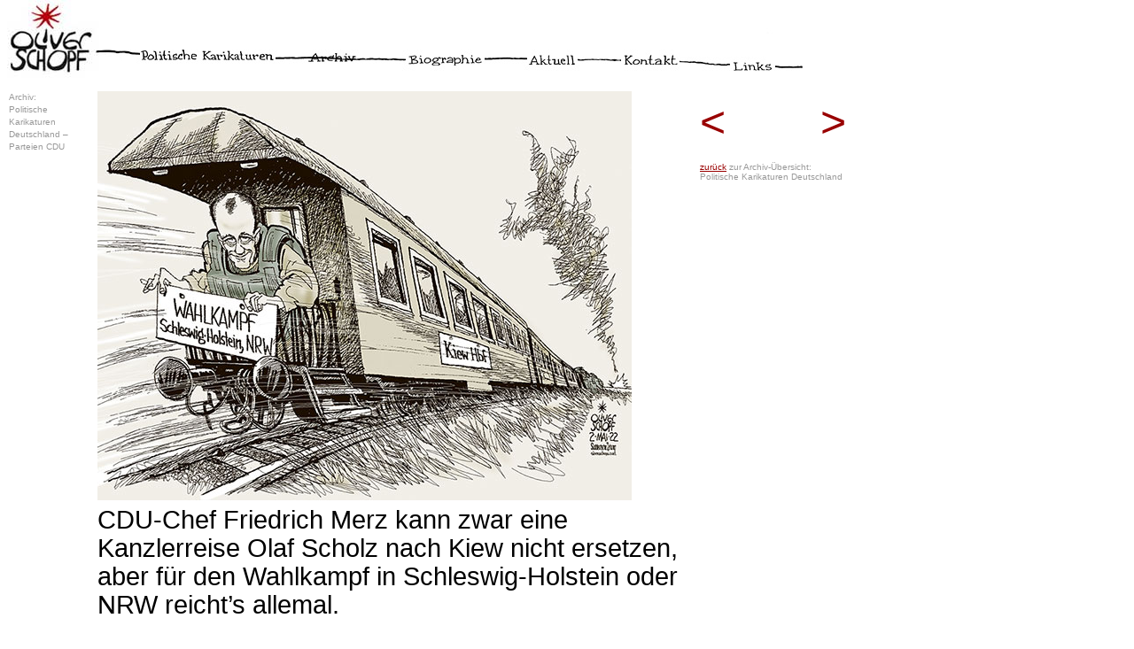

--- FILE ---
content_type: text/html
request_url: https://oliverschopf.com/html/d_archiv/archivpolkar/archiv_deutschland/parteien_cdu/cdu_merz_kiew.html
body_size: 1985
content:
<!DOCTYPE html PUBLIC "-//W3C//DTD XHTML 1.0 Transitional//EN" "http://www.w3.org/TR/xhtml1/DTD/xhtml1-transitional.dtd">
<html xmlns="http://www.w3.org/1999/xhtml">
<head>
<meta http-equiv="Content-Type" content="text/html; charset=UTF-8" />
<meta name="keywords" lang="de" content="Oliver Schopf, politischer Karikaturist, politische Karikaturen Illustrator aus Österreich zeichnet unter anderen für Tageszeitungen der Standard Süddeutsche Zeitung und Magazine Nebelspalter Karikaturen und Gerichtszeichnungen">
<meta name="keywords" lang="en" content="Oliver Schopf editorial cartoonist illustrator from Austria is working for Newspapers f.i. der Standard Nebelspalter Sueddeutsche Zeitung courtroom art specialist">
<meta name="description" lang="de" content="Homepage des politischen Karikaturisten, Zeichners und Illustrator Oliver Schopf, Werkschau über 500 Karikaturen und Illustrationen sowie Gerichtszeichnungen">
<meta name="description" lang="en" content="homepage from the artist Oliver Schopf, political cartoons courtroom art specialist">
<meta name="Titel" lang="de" content="Oliver Schopf politische Karikaturen Gerichtszeichnungen Illustrationen">
<meta name="Titel" lang="en" content="Oliver Schopf, editorial cartoons artwork courtroom art drawings illustration">
<meta name="Author" content="Konzept und Umsetzung von bbsgraphicdesign, Brigitta Bernart-Skarek">
<meta name="Publisher" content="Oliver Schopf, Artist, Künstler, Austria, Europe">
<meta name="Language" content="Deutsch, English">
<meta name="robots" content="index, follow">
<meta name="robots" content="all">
<title>Oliver Schopf politische Karikatur: Deutschland CDU - CDU-Chef Friedrich Merz kann zwar eine Kanzlerreise Olaf Scholz nach Kiew nicht ersetzen, aber für den Wahlkampf in Schleswig-Holstein oder NRW reicht’s allemal.  
 
</title>
<script type="text/javascript" src="../../../../../js/navi.js">
<!--
//-->
</script>

<style type="text/css">
<!--

-->
</style>
<link href="../../../../../css/os_01.css" rel="stylesheet" type="text/css" />
<link href="../../../../../css/os_text.css" rel="stylesheet" type="text/css" />
<link href="../../../../../css/os_ueber_bilder.css" rel="stylesheet" type="text/css" />

</head>

<body onload="MM_preloadImages('../../../../../img/navi/navigation_d/pol_kari_dn.jpg','../../../../../img/navi/navigation_d/pol_kari_od.jpg','../../../../../img/navi/navigation_d/biographie_dn.jpg','../../../../../img/navi/navigation_d/biographie_ov.jpg','../../../../../img/navi/navigation_d/biographie_od.jpg','../../../../../img/navi/navigation_d/kontakt_dn.jpg','../../../../../img/navi/navigation_d/kontakt_od.jpg','../../../../../img/navi/navigation_d/links_dn.jpg','../../../../../img/navi/navigation_d/links_ov.jpg','../../../../../img/navi/navigation_d/links_od.jpg','../../../../../img/navi/navigation_d/archiv_dn.jpg','../../../../../img/navi/navigation_d/archiv_od.jpg','../../../../../img/navi/navigation_d/aktuell_dn.jpg','../../../../../img/navi/navigation_d/aktuell_ov.jpg','../../../../../img/navi/navigation_d/aktuell_od.jpg','../../../../../img/navi/navigation_d/kontakt_ov.jpg','../../../../../img/navi/navigation_d/pol_kari_ov.jpg')">

<div id="container">
  <div id="navi">
<table border="0" cellpadding="0" cellspacing="0" id="navigation">
  <tr>
    <td><a href="../../../../../index.html" target="_self" onclick="MM_nbGroup('down','group1','logoOS','',1)" onmouseover="MM_nbGroup('over','logoOS','','',1)" onmouseout="MM_nbGroup('out')"><img src="../../../../../img/navi/oliver_schopf_logo.jpg" alt="" name="logoOS" border="0" id="logoOS" onload="" /></a></td>
    <td><a href="../../../../d_polkar/polkar_ueb4.html" target="_self" onclick="MM_nbGroup('down','group1','polkar','../../../../../img/navi/navigation_d/pol_kari_dn.jpg',1)" onmouseover="MM_nbGroup('over','polkar','../../../../../img/navi/navigation_d/pol_kari_ov.jpg','../../../../../img/navi/navigation_d/pol_kari_od.jpg',1)" onmouseout="MM_nbGroup('out')"><img src="../../../../../img/navi/navigation_d/pol_kari_up.jpg" alt="navibutton politische karikaturen" name="polkar" border="0" id="polkar" onload="" /></a></td>
    <td><a href="../../../archiv_ueb5.html" target="_self" onclick="MM_nbGroup('down','group1','archiv','../../../../../img/navi/navigation_d/archiv_dn.jpg',1)" onmouseover="MM_nbGroup('over','archiv','../../../../../img/navi/navigation_d/archiv_od.jpg','../../../../../img/navi/navigation_d/archiv_od.jpg',1)" onmouseout="MM_nbGroup('out')"><img src="../../../../../img/navi/navigation_d/archiv_dn.jpg" alt="navibutton archiv" name="archiv" border="0" id="archiv" onload="" /></a></td>
    <td><a href="../../../../d_biografie/biographie_ueb3.html" target="_self" onclick="MM_nbGroup('down','group1','biographie','../../../../../img/navi/navigation_d/biographie_dn.jpg',1)" onmouseover="MM_nbGroup('over','biographie','../../../../../img/navi/navigation_d/biographie_ov.jpg','../../../../../img/navi/navigation_d/biographie_od.jpg',1)" onmouseout="MM_nbGroup('out')"><img src="../../../../../img/navi/navigation_d/biographie_up.jpg" alt="navibutton biographie" name="biographie" border="0" id="biographie" onload="" /></a></td>
    <td><a href="../../../../d_aktuell/d_aktuell.html" target="_self" onclick="MM_nbGroup('down','group1','aktuell','../../../../../img/navi/navigation_d/aktuell_dn.jpg',1)" onmouseover="MM_nbGroup('over','aktuell','../../../../../img/navi/navigation_d/aktuell_ov.jpg','../../../../../img/navi/navigation_d/aktuell_od.jpg',1)" onmouseout="MM_nbGroup('out')"><img src="../../../../../img/navi/navigation_d/aktuell_up.jpg" alt="nvibutton links" name="aktuell" border="0" id="aktuell" onload="" /></a></td>
    <td><a href="../../../../d_kontakt/d_kontakt.html" target="_self" onclick="MM_nbGroup('down','group1','kontakt','../../../../../img/navi/navigation_d/kontakt_dn.jpg',1)" onmouseover="MM_nbGroup('over','kontakt','../../../../../img/navi/navigation_d/kontakt_ov.jpg','../../../../../img/navi/navigation_d/kontakt_od.jpg',1)" onmouseout="MM_nbGroup('out')"><img src="../../../../../img/navi/navigation_d/kontakt_up.jpg" alt="navibutton kontakt" name="kontakt" border="0" id="kontakt" onload="" /></a></td>
    <td><a href="../../../../d_links/d_links.html" target="_blank" onclick="MM_nbGroup('down','group1','links','../../../../../img/navi/navigation_d/links_dn.jpg',1)" onmouseover="MM_nbGroup('over','links','../../../../../img/navi/navigation_d/links_ov.jpg','../../../../../img/navi/navigation_d/links_od.jpg',1)" onmouseout="MM_nbGroup('out')"><img src="../../../../../img/navi/navigation_d/links_up.jpg" alt="navibutton links" name="links" border="0" id="links" onload="" /></a></td>
  </tr>
</table>
  </div> 
   <div class="language" id="language"></div> 

<div   id="randli"> </div>
<div class="tit2" id="locator">
 Archiv:<br />
    Politische<br />
    Karikaturen<br />
    Deutschland –<br />
    Parteien CDU 
  </div>

<div   id="einzelbild"><img src="../../../../../img/pol_kar/deutschland/d603x486/cdu_merz_kiew_zug.jpg" alt="Oliver Schopf, politischer Karikaturist aus Österreich, politische Karikaturen aus Österreich, Karikatur Cartoon Illustrationen Politik Politiker Deutschland, Süddeutsche Zeitung, Seite 4, Meinung 2022: 
CDU FRIEDRICH MERZ UKRAINE KRIEG KIEW REISE ZUG SCHLAFWAGEN WAHLKAMPF SCHLESWIG-HOLSTEIN NORDRHEIN-WESTPHALEN WAGGON SCHILD 
 " title="Oliver Schopf politische Karikaturen: CDU-Chef Friedrich Merz kann zwar eine Kanzlerreise Olaf Scholz nach Kiew nicht ersetzen, aber für den Wahlkampf in Schleswig-Holstein oder NRW reicht’s allemal.  

" width="603" height="462" />
<span class="bucopy"><br /> 
CDU-Chef Friedrich Merz kann zwar eine Kanzlerreise Olaf Scholz nach Kiew nicht ersetzen, aber für den Wahlkampf in Schleswig-Holstein oder NRW reicht’s allemal.   <br /><br />
</span>
<div id="bildnavi1">  <a href="impfpflicht_scholz_ei.html"> </a></div>
<div id="bildnavi2"> <a href="adenauer_spionage.html">nächste ></a></div>
</div>

<div id="galnavi1">   <a href="oevp_abgrenzung_fpoe.html"><</a></div>
<div id="galnavi2"> <a href="adenauer_spionage.html">></a> </div>
<div class="einzel_linktxt01" id="einzel_linktxt01">
  <p><a href="../../archiv_polkar_uebe4_deutschland.html" class="linktxt01">zurück</a> zur Archiv-Übersicht:<br />
    Politische Karikaturen Deutschland
</p>
  
 </div>





</div>


</body>
</html>


--- FILE ---
content_type: text/css
request_url: https://oliverschopf.com/css/os_01.css
body_size: 1066
content:
@charset "UTF-8";

body
     {
	 margin: 0;
	 padding: 0;
	 background-color:white;
	 }
	
	
	#container
     {
	 margin: 0;
	 padding: 0;
	 
	 width:960px;
	 height:1000px;
	 background-color:white;
	 } 
	
	#containerlinks
     {
	 margin: 0;
	 padding: 0;
	 
	 width:960px;
	 height:2100px;
	 background-color:white;
	 } 
	#containeraktuell
     {
	 margin: 0;
	 padding: 0;
	 
	 width:960px;
	 height:auto;
	 background-color:white;
	 } 
	
	#containerarchivpolkar 
     {
	 margin:0;
	 padding:0;
	 
	 width:960px;
	 height:2800px;
	 background-color:white;
	 } 
	
	
	
	
	#containerarchivedcart 
     {
	 margin: 0;
	 padding: 0;
	 
	 width:960px;
	 height:1300px;
	 background-color:white;
	 } 
	
	/*uebersichtssites archive d und e*/
	  #containerarchivd
     {
	 margin: 0;
	 padding: 0;
	 
	 width:960px;
	 height:1400px;
	 background-color:white;
	 } 
	
	  #navi
	 {
	 margin: 0;
	 padding: 0;
	 width:906px;
	height: 103px;
	float:left;
	background-color:white;
	 }
	 
	
	
	 #language
	 {
	 margin: 0;
	 padding-left: 8px;
	  
	 padding-top: 10px;
	 
	width:46px;
	height: 93px;
	float:left;
    background-color:white;
    font-family: Verdana, Arial, Helvetica, sans-serif;
	font-size: 20px;
	text-decoration: underline; } 




#language a:link {
	
	color: #999999;
	text-decoration: underline;
	}
	
#language  a:visited {
	
	color: #000000;
	text-decoration: underline;
	
}
#language a:hover {
	
	color: #990000;
	text-decoration: underline;
	
	
}
#language a:active {
	color: #999999;
}

#randli
{

     margin :  0px;
	 padding:  0px;
	 width:10px;
	 height:1000px;
   float:left;
	 background-color: white;
	 }


/*archiv übersicht welt*/
#randliarchuebwelt
{

     margin :  0px;
	 padding:  0px;
	 width:10px;
	 height:400px;
   float:left;
	 background-color: white;
	 }


/*archiv übersicht europa*/
#randliarchuebeu
{

     margin :  0px;
	 padding:  0px;
	 width:10px;
	 height:400px;
   float:left;
	 background-color: white;
	 }

/*archiv übersicht deutschland*/
#randliarchuebdeutsch
{

     margin :  0px;
	 padding:  0px;
	 width:10px;
	 height:400px;
   float:left;
	 background-color: white;
	 }

#randliindex
{

     margin :  0px;
	 padding:  0px;
	 width:10px;
	 height:596px;
   float:left;
	 background-color: white;
	 }
/*auf der indexsite */
#randliindex1
{

     margin :  0px;
	 padding:  0px;
	 width:10px;
	 height:750px;
   float:left;
	 background-color: white;
	 }






/*aktuell sonderseite mit Interview schweizer Sonntagszeitung 2016 ganzes Interview*/
#randliosint
{

     margin :  0px;
	 padding:  0px;
	 width:10px;
	 height:50px;
   float:left;
	 background-color: white;
	 }
#linkinterview2016 {
 
	 margin-right :  10px;
	 margin-left :  660px;
	 padding:  0px;
	  width:170px;
	 height:50;
	 float: right;
	
	 background-color:white;
	font-family: Verdana, Arial, Helvetica, sans-serif;
	font-size: 10px; 
	color:#999999;
	text-align: left; } 
	#verlinkungzurueck {
 
	 margin:  0,10,30,0;
	 padding:  0px;
	  width:500px;
	 height:50;
	
	
	 background-color:white;
	font-family: Verdana, Arial, Helvetica, sans-serif;
	font-size: 10px; 
	color:#999999;
	text-align: left; } 
	#locatorinterview
{

     margin :  0px;
	 
	 padding:  0px;
	  width:100px;
	 height:80px;
	 
	float: left;
	 background-color: white;
	 } 
/*ENDE aktuell sonderseite mit Interview schweizer Sonntagszeitung 2016 ganzes Interview*/

#locator
{

     margin :  0px;
	 
	 padding:  0px;
	  width:100px;
	 height:1000px;
	 
	float: left;
	 background-color: white;
	 } 

#locatorindex
{

     margin :  0px;
	 
	 padding:  0px;
	  width:100px;
	 height:596px;
	 
	float: left;
	 background-color: white;
	 } 

/*auf indexsite english*/
#locatorindex1
{

     margin :  0px;
	 
	 padding:  0px;
	  width:100px;
	 height:800px;
	 
	float: left;
	 background-color: white;
	 } 

/*auf indexsite deutsch*/
#locatorindex2
{

     margin :  0px;
	 
	 padding:  0px;
	  width:100px;
	 height:1100px;
	 
	float: left;
	 background-color: white;
	 } 




/*archivuebersichtssite*/
#locatorarchueb
{

     margin :  0px;
	 
	 padding:  0px;
	  width:100px;
	 height:660px;
	 
	float: left;
	 background-color: white;
	 } 

/*archivuebersichtssite welt*/
#locatorarchuebwelt
{

     margin :  0px;
	 
	 padding:  0px;
	  width:100px;
	 height:600px;
	 
	float: left;
	 background-color: white;
	 } 

/*archivuebersichtssite europa*/
#locatorarchuebeu
{

     margin :  0px;
	 
	 padding:  0px;
	  width:100px;
	 height:400px;
	 
	float: left;
	 background-color: white;
	 } 

/*archivuebersichtssite österreich*/
#locatorarchueboest
{

     margin :  0px;
	 
	 padding:  0px;
	  width:100px;
	 height:660px;
	 
	float: left;
	 background-color: white;
	 } 

/*archivuebersichtssite deutschland*/
#locatorarchuebdeutsch
{

     margin :  0px;
	 
	 padding:  0px;
	  width:100px;
	 height:400px;
	 
	float: left;
	 background-color: white;
	 } 


#locatorlinks
{

     margin: 0px;
	 
	 padding:  0px;
	  width:100px;
	 height:2500px;
	 
	float: left;
	 background-color: white;
	 } 

#locatoraktuell
{

     margin: 0px;
	 
	 padding:  0px;
	  width:100px;
	 height:50000px;
	 
	float: left;
	 background-color: white;
	 } 



#linkstextfeld
{

     margin :  0px;
	 
	 padding-left:  28px;
	  width:822px;
	 height:1000;
	 
	float: left;
	 background-color: white;
	 } 
#linkstextfeldeng
{

     margin :  0px;
	 
	 padding-left:  35px;
	  width:815px;
	 height:1000;
	 
	float: left;
	 background-color: white;
	 } 
#kontaktadressfeld
{

     margin :  0px;
	 
	 padding-left:  28px;
	  width:250px;
	 height:1000;
	 font-family: Verdana, Arial, Helvetica, sans-serif;
	font-size: 10px;
	line-height: 14px;
	float: left;
	 background-color: white;
	 } 
#kontaktadressfeldeng
{

     margin :  0px;
	 
	 padding-left:  35px;
	  width:250px;
	 height:1000;
	 font-family: Verdana, Arial, Helvetica, sans-serif;
	 font-size: 10px;
	line-height: 14px;
	float: left;
	 background-color: white;
	 } 
#kontakttextfeld
{

     margin :  0px;
	 
	 padding:  0px;
	  width:500px;
	 height:1000px;
	 
	float: left;
	 background-color: white;
}

#biobildfeld
{

     margin :  0px;
	 padding-right:  10px;
	 padding-left:  28px;
	  width:397px;
	 height:1000;
	 
	float: left;
	 background-color: white;
} 
	 
	
#biobildfeldeng
{

     margin :  0px;
	 padding-right:  10px;
	 padding-left:  35px;
	  width:397px;
	 height:1000;
	 
	float: left;
	 background-color: white;
} 
	 
#biotextfeld
{

     margin :  0px;
	 
	 padding:  0px;
	  width:405px;
	 height:1000px;
	 
	float: left;
	 background-color: white;
}
#aktuelltextfeld
{

     margin :  0px;
	 padding-bottom:  20px;
	 width:397px;
	 height:auto;
	 float: left;
	 background-color: white;
}
#aktuelltextfeld a:link {
	
	color:#999999;
	text-decoration: underline;
	text-align: center;
	}
#aktuelltextfeld  a:visited {
	
	color: #000000;
	text-decoration: underline;
	
}

#aktuelltextfeld a:hover {
	
	color:#990000;
	text-decoration: underline;
	}

#aktuelltextfeld a:active {
	color: #000;
	text-decoration: underline;
}	











#aktuelltextfeldvb
{

     margin :  0px;
	 padding-bottom:  20px;
	 padding-left:  230px;
	  width:397px;
	 height:auto;
	 
	float: left;
	 background-color: white;
}

#aktuellbild192feld
{

     margin :  0px;
	 padding-right:  10px;
	 padding-bottom: 20px;
	 padding-left:  28px;
	 width:192px;
	 height:auto;
	 
	float: left;
	 background-color: white;
	 } 
/*wenn eine 2ercombi auf ein zu kurzes textfeld folgt*/
#aktuellausnahme130609
{

     margin :  0px;
	 padding-bottom:  240px;
	 width:397px;
	 height:auto;
	 float: left;
	 background-color: white;
}

#bildgeschichtevorworttextfeld
{

     margin :  0px;
	 padding-bottom:  20px;
	 width:680px;
	 height:auto;
	 float: left;
	 background-color: white;
}